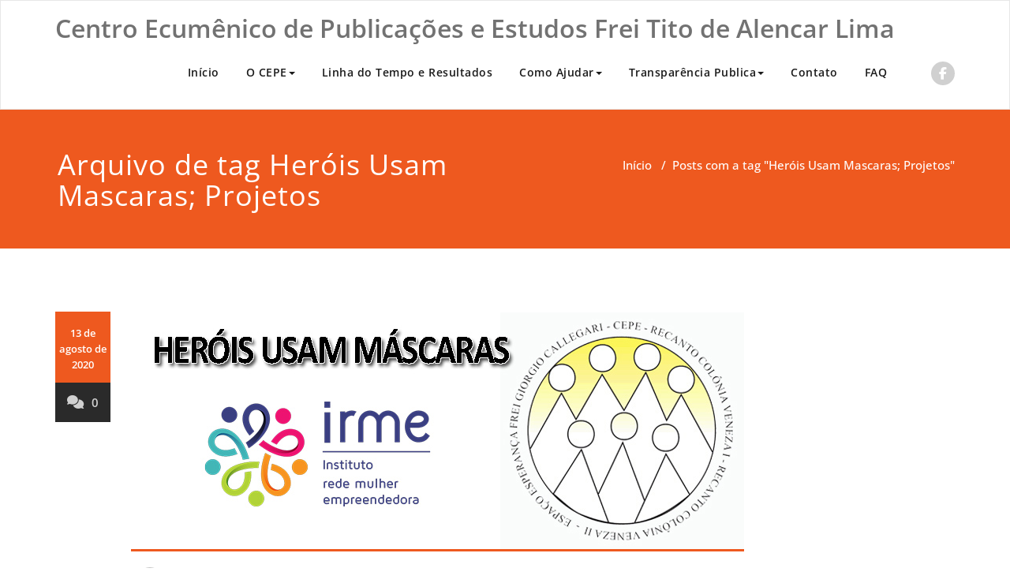

--- FILE ---
content_type: text/html; charset=UTF-8
request_url: https://cepefreitito.org.br/tag/herois-usam-mascaras-projetos/
body_size: 8669
content:
<!DOCTYPE html>
<html lang="pt-BR" >
    <head>
        <meta charset="UTF-8">
        <meta http-equiv="X-UA-Compatible" content="IE=edge">
        <meta name="viewport" content="width=device-width, initial-scale=1">
                <title>Heróis Usam Mascaras; Projetos &#8211; Centro Ecumênico de Publicações e Estudos Frei Tito de Alencar Lima</title>
<style>
.custom-logo{width: 154px; height: auto;}
</style>
<meta name='robots' content='max-image-preview:large' />
<link rel="alternate" type="application/rss+xml" title="Feed para Centro Ecumênico de Publicações e Estudos Frei Tito de Alencar Lima &raquo;" href="https://cepefreitito.org.br/feed/" />
<link rel="alternate" type="application/rss+xml" title="Feed de comentários para Centro Ecumênico de Publicações e Estudos Frei Tito de Alencar Lima &raquo;" href="https://cepefreitito.org.br/comments/feed/" />
<link rel="alternate" type="application/rss+xml" title="Feed de tag para Centro Ecumênico de Publicações e Estudos Frei Tito de Alencar Lima &raquo; Heróis Usam Mascaras; Projetos" href="https://cepefreitito.org.br/tag/herois-usam-mascaras-projetos/feed/" />
<style id='wp-img-auto-sizes-contain-inline-css' type='text/css'>
img:is([sizes=auto i],[sizes^="auto," i]){contain-intrinsic-size:3000px 1500px}
/*# sourceURL=wp-img-auto-sizes-contain-inline-css */
</style>
<link rel='stylesheet' id='appointment-theme-fonts-css' href='https://cepefreitito.org.br/wp-content/fonts/0ebd6c499952e020f9d571098ad58034.css?ver=20201110' type='text/css' media='all' />
<style id='wp-emoji-styles-inline-css' type='text/css'>

	img.wp-smiley, img.emoji {
		display: inline !important;
		border: none !important;
		box-shadow: none !important;
		height: 1em !important;
		width: 1em !important;
		margin: 0 0.07em !important;
		vertical-align: -0.1em !important;
		background: none !important;
		padding: 0 !important;
	}
/*# sourceURL=wp-emoji-styles-inline-css */
</style>
<style id='wp-block-library-inline-css' type='text/css'>
:root{--wp-block-synced-color:#7a00df;--wp-block-synced-color--rgb:122,0,223;--wp-bound-block-color:var(--wp-block-synced-color);--wp-editor-canvas-background:#ddd;--wp-admin-theme-color:#007cba;--wp-admin-theme-color--rgb:0,124,186;--wp-admin-theme-color-darker-10:#006ba1;--wp-admin-theme-color-darker-10--rgb:0,107,160.5;--wp-admin-theme-color-darker-20:#005a87;--wp-admin-theme-color-darker-20--rgb:0,90,135;--wp-admin-border-width-focus:2px}@media (min-resolution:192dpi){:root{--wp-admin-border-width-focus:1.5px}}.wp-element-button{cursor:pointer}:root .has-very-light-gray-background-color{background-color:#eee}:root .has-very-dark-gray-background-color{background-color:#313131}:root .has-very-light-gray-color{color:#eee}:root .has-very-dark-gray-color{color:#313131}:root .has-vivid-green-cyan-to-vivid-cyan-blue-gradient-background{background:linear-gradient(135deg,#00d084,#0693e3)}:root .has-purple-crush-gradient-background{background:linear-gradient(135deg,#34e2e4,#4721fb 50%,#ab1dfe)}:root .has-hazy-dawn-gradient-background{background:linear-gradient(135deg,#faaca8,#dad0ec)}:root .has-subdued-olive-gradient-background{background:linear-gradient(135deg,#fafae1,#67a671)}:root .has-atomic-cream-gradient-background{background:linear-gradient(135deg,#fdd79a,#004a59)}:root .has-nightshade-gradient-background{background:linear-gradient(135deg,#330968,#31cdcf)}:root .has-midnight-gradient-background{background:linear-gradient(135deg,#020381,#2874fc)}:root{--wp--preset--font-size--normal:16px;--wp--preset--font-size--huge:42px}.has-regular-font-size{font-size:1em}.has-larger-font-size{font-size:2.625em}.has-normal-font-size{font-size:var(--wp--preset--font-size--normal)}.has-huge-font-size{font-size:var(--wp--preset--font-size--huge)}.has-text-align-center{text-align:center}.has-text-align-left{text-align:left}.has-text-align-right{text-align:right}.has-fit-text{white-space:nowrap!important}#end-resizable-editor-section{display:none}.aligncenter{clear:both}.items-justified-left{justify-content:flex-start}.items-justified-center{justify-content:center}.items-justified-right{justify-content:flex-end}.items-justified-space-between{justify-content:space-between}.screen-reader-text{border:0;clip-path:inset(50%);height:1px;margin:-1px;overflow:hidden;padding:0;position:absolute;width:1px;word-wrap:normal!important}.screen-reader-text:focus{background-color:#ddd;clip-path:none;color:#444;display:block;font-size:1em;height:auto;left:5px;line-height:normal;padding:15px 23px 14px;text-decoration:none;top:5px;width:auto;z-index:100000}html :where(.has-border-color){border-style:solid}html :where([style*=border-top-color]){border-top-style:solid}html :where([style*=border-right-color]){border-right-style:solid}html :where([style*=border-bottom-color]){border-bottom-style:solid}html :where([style*=border-left-color]){border-left-style:solid}html :where([style*=border-width]){border-style:solid}html :where([style*=border-top-width]){border-top-style:solid}html :where([style*=border-right-width]){border-right-style:solid}html :where([style*=border-bottom-width]){border-bottom-style:solid}html :where([style*=border-left-width]){border-left-style:solid}html :where(img[class*=wp-image-]){height:auto;max-width:100%}:where(figure){margin:0 0 1em}html :where(.is-position-sticky){--wp-admin--admin-bar--position-offset:var(--wp-admin--admin-bar--height,0px)}@media screen and (max-width:600px){html :where(.is-position-sticky){--wp-admin--admin-bar--position-offset:0px}}

/*# sourceURL=wp-block-library-inline-css */
</style><style id='global-styles-inline-css' type='text/css'>
:root{--wp--preset--aspect-ratio--square: 1;--wp--preset--aspect-ratio--4-3: 4/3;--wp--preset--aspect-ratio--3-4: 3/4;--wp--preset--aspect-ratio--3-2: 3/2;--wp--preset--aspect-ratio--2-3: 2/3;--wp--preset--aspect-ratio--16-9: 16/9;--wp--preset--aspect-ratio--9-16: 9/16;--wp--preset--color--black: #000000;--wp--preset--color--cyan-bluish-gray: #abb8c3;--wp--preset--color--white: #ffffff;--wp--preset--color--pale-pink: #f78da7;--wp--preset--color--vivid-red: #cf2e2e;--wp--preset--color--luminous-vivid-orange: #ff6900;--wp--preset--color--luminous-vivid-amber: #fcb900;--wp--preset--color--light-green-cyan: #7bdcb5;--wp--preset--color--vivid-green-cyan: #00d084;--wp--preset--color--pale-cyan-blue: #8ed1fc;--wp--preset--color--vivid-cyan-blue: #0693e3;--wp--preset--color--vivid-purple: #9b51e0;--wp--preset--gradient--vivid-cyan-blue-to-vivid-purple: linear-gradient(135deg,rgb(6,147,227) 0%,rgb(155,81,224) 100%);--wp--preset--gradient--light-green-cyan-to-vivid-green-cyan: linear-gradient(135deg,rgb(122,220,180) 0%,rgb(0,208,130) 100%);--wp--preset--gradient--luminous-vivid-amber-to-luminous-vivid-orange: linear-gradient(135deg,rgb(252,185,0) 0%,rgb(255,105,0) 100%);--wp--preset--gradient--luminous-vivid-orange-to-vivid-red: linear-gradient(135deg,rgb(255,105,0) 0%,rgb(207,46,46) 100%);--wp--preset--gradient--very-light-gray-to-cyan-bluish-gray: linear-gradient(135deg,rgb(238,238,238) 0%,rgb(169,184,195) 100%);--wp--preset--gradient--cool-to-warm-spectrum: linear-gradient(135deg,rgb(74,234,220) 0%,rgb(151,120,209) 20%,rgb(207,42,186) 40%,rgb(238,44,130) 60%,rgb(251,105,98) 80%,rgb(254,248,76) 100%);--wp--preset--gradient--blush-light-purple: linear-gradient(135deg,rgb(255,206,236) 0%,rgb(152,150,240) 100%);--wp--preset--gradient--blush-bordeaux: linear-gradient(135deg,rgb(254,205,165) 0%,rgb(254,45,45) 50%,rgb(107,0,62) 100%);--wp--preset--gradient--luminous-dusk: linear-gradient(135deg,rgb(255,203,112) 0%,rgb(199,81,192) 50%,rgb(65,88,208) 100%);--wp--preset--gradient--pale-ocean: linear-gradient(135deg,rgb(255,245,203) 0%,rgb(182,227,212) 50%,rgb(51,167,181) 100%);--wp--preset--gradient--electric-grass: linear-gradient(135deg,rgb(202,248,128) 0%,rgb(113,206,126) 100%);--wp--preset--gradient--midnight: linear-gradient(135deg,rgb(2,3,129) 0%,rgb(40,116,252) 100%);--wp--preset--font-size--small: 13px;--wp--preset--font-size--medium: 20px;--wp--preset--font-size--large: 36px;--wp--preset--font-size--x-large: 42px;--wp--preset--spacing--20: 0.44rem;--wp--preset--spacing--30: 0.67rem;--wp--preset--spacing--40: 1rem;--wp--preset--spacing--50: 1.5rem;--wp--preset--spacing--60: 2.25rem;--wp--preset--spacing--70: 3.38rem;--wp--preset--spacing--80: 5.06rem;--wp--preset--shadow--natural: 6px 6px 9px rgba(0, 0, 0, 0.2);--wp--preset--shadow--deep: 12px 12px 50px rgba(0, 0, 0, 0.4);--wp--preset--shadow--sharp: 6px 6px 0px rgba(0, 0, 0, 0.2);--wp--preset--shadow--outlined: 6px 6px 0px -3px rgb(255, 255, 255), 6px 6px rgb(0, 0, 0);--wp--preset--shadow--crisp: 6px 6px 0px rgb(0, 0, 0);}:where(.is-layout-flex){gap: 0.5em;}:where(.is-layout-grid){gap: 0.5em;}body .is-layout-flex{display: flex;}.is-layout-flex{flex-wrap: wrap;align-items: center;}.is-layout-flex > :is(*, div){margin: 0;}body .is-layout-grid{display: grid;}.is-layout-grid > :is(*, div){margin: 0;}:where(.wp-block-columns.is-layout-flex){gap: 2em;}:where(.wp-block-columns.is-layout-grid){gap: 2em;}:where(.wp-block-post-template.is-layout-flex){gap: 1.25em;}:where(.wp-block-post-template.is-layout-grid){gap: 1.25em;}.has-black-color{color: var(--wp--preset--color--black) !important;}.has-cyan-bluish-gray-color{color: var(--wp--preset--color--cyan-bluish-gray) !important;}.has-white-color{color: var(--wp--preset--color--white) !important;}.has-pale-pink-color{color: var(--wp--preset--color--pale-pink) !important;}.has-vivid-red-color{color: var(--wp--preset--color--vivid-red) !important;}.has-luminous-vivid-orange-color{color: var(--wp--preset--color--luminous-vivid-orange) !important;}.has-luminous-vivid-amber-color{color: var(--wp--preset--color--luminous-vivid-amber) !important;}.has-light-green-cyan-color{color: var(--wp--preset--color--light-green-cyan) !important;}.has-vivid-green-cyan-color{color: var(--wp--preset--color--vivid-green-cyan) !important;}.has-pale-cyan-blue-color{color: var(--wp--preset--color--pale-cyan-blue) !important;}.has-vivid-cyan-blue-color{color: var(--wp--preset--color--vivid-cyan-blue) !important;}.has-vivid-purple-color{color: var(--wp--preset--color--vivid-purple) !important;}.has-black-background-color{background-color: var(--wp--preset--color--black) !important;}.has-cyan-bluish-gray-background-color{background-color: var(--wp--preset--color--cyan-bluish-gray) !important;}.has-white-background-color{background-color: var(--wp--preset--color--white) !important;}.has-pale-pink-background-color{background-color: var(--wp--preset--color--pale-pink) !important;}.has-vivid-red-background-color{background-color: var(--wp--preset--color--vivid-red) !important;}.has-luminous-vivid-orange-background-color{background-color: var(--wp--preset--color--luminous-vivid-orange) !important;}.has-luminous-vivid-amber-background-color{background-color: var(--wp--preset--color--luminous-vivid-amber) !important;}.has-light-green-cyan-background-color{background-color: var(--wp--preset--color--light-green-cyan) !important;}.has-vivid-green-cyan-background-color{background-color: var(--wp--preset--color--vivid-green-cyan) !important;}.has-pale-cyan-blue-background-color{background-color: var(--wp--preset--color--pale-cyan-blue) !important;}.has-vivid-cyan-blue-background-color{background-color: var(--wp--preset--color--vivid-cyan-blue) !important;}.has-vivid-purple-background-color{background-color: var(--wp--preset--color--vivid-purple) !important;}.has-black-border-color{border-color: var(--wp--preset--color--black) !important;}.has-cyan-bluish-gray-border-color{border-color: var(--wp--preset--color--cyan-bluish-gray) !important;}.has-white-border-color{border-color: var(--wp--preset--color--white) !important;}.has-pale-pink-border-color{border-color: var(--wp--preset--color--pale-pink) !important;}.has-vivid-red-border-color{border-color: var(--wp--preset--color--vivid-red) !important;}.has-luminous-vivid-orange-border-color{border-color: var(--wp--preset--color--luminous-vivid-orange) !important;}.has-luminous-vivid-amber-border-color{border-color: var(--wp--preset--color--luminous-vivid-amber) !important;}.has-light-green-cyan-border-color{border-color: var(--wp--preset--color--light-green-cyan) !important;}.has-vivid-green-cyan-border-color{border-color: var(--wp--preset--color--vivid-green-cyan) !important;}.has-pale-cyan-blue-border-color{border-color: var(--wp--preset--color--pale-cyan-blue) !important;}.has-vivid-cyan-blue-border-color{border-color: var(--wp--preset--color--vivid-cyan-blue) !important;}.has-vivid-purple-border-color{border-color: var(--wp--preset--color--vivid-purple) !important;}.has-vivid-cyan-blue-to-vivid-purple-gradient-background{background: var(--wp--preset--gradient--vivid-cyan-blue-to-vivid-purple) !important;}.has-light-green-cyan-to-vivid-green-cyan-gradient-background{background: var(--wp--preset--gradient--light-green-cyan-to-vivid-green-cyan) !important;}.has-luminous-vivid-amber-to-luminous-vivid-orange-gradient-background{background: var(--wp--preset--gradient--luminous-vivid-amber-to-luminous-vivid-orange) !important;}.has-luminous-vivid-orange-to-vivid-red-gradient-background{background: var(--wp--preset--gradient--luminous-vivid-orange-to-vivid-red) !important;}.has-very-light-gray-to-cyan-bluish-gray-gradient-background{background: var(--wp--preset--gradient--very-light-gray-to-cyan-bluish-gray) !important;}.has-cool-to-warm-spectrum-gradient-background{background: var(--wp--preset--gradient--cool-to-warm-spectrum) !important;}.has-blush-light-purple-gradient-background{background: var(--wp--preset--gradient--blush-light-purple) !important;}.has-blush-bordeaux-gradient-background{background: var(--wp--preset--gradient--blush-bordeaux) !important;}.has-luminous-dusk-gradient-background{background: var(--wp--preset--gradient--luminous-dusk) !important;}.has-pale-ocean-gradient-background{background: var(--wp--preset--gradient--pale-ocean) !important;}.has-electric-grass-gradient-background{background: var(--wp--preset--gradient--electric-grass) !important;}.has-midnight-gradient-background{background: var(--wp--preset--gradient--midnight) !important;}.has-small-font-size{font-size: var(--wp--preset--font-size--small) !important;}.has-medium-font-size{font-size: var(--wp--preset--font-size--medium) !important;}.has-large-font-size{font-size: var(--wp--preset--font-size--large) !important;}.has-x-large-font-size{font-size: var(--wp--preset--font-size--x-large) !important;}
/*# sourceURL=global-styles-inline-css */
</style>

<style id='classic-theme-styles-inline-css' type='text/css'>
/*! This file is auto-generated */
.wp-block-button__link{color:#fff;background-color:#32373c;border-radius:9999px;box-shadow:none;text-decoration:none;padding:calc(.667em + 2px) calc(1.333em + 2px);font-size:1.125em}.wp-block-file__button{background:#32373c;color:#fff;text-decoration:none}
/*# sourceURL=/wp-includes/css/classic-themes.min.css */
</style>
<link rel='stylesheet' id='appointment-style-css' href='https://cepefreitito.org.br/wp-content/themes/appointment/style.css?ver=6.9' type='text/css' media='all' />
<link rel='stylesheet' id='appointment-bootstrap-css-css' href='https://cepefreitito.org.br/wp-content/themes/appointment/css/bootstrap.css?ver=6.9' type='text/css' media='all' />
<link rel='stylesheet' id='appointment-default-css' href='https://cepefreitito.org.br/wp-content/themes/appointment/css/default.css?ver=6.9' type='text/css' media='all' />
<link rel='stylesheet' id='appointment-menu-css-css' href='https://cepefreitito.org.br/wp-content/themes/appointment/css/theme-menu.css?ver=6.9' type='text/css' media='all' />
<link rel='stylesheet' id='appointment-element-css-css' href='https://cepefreitito.org.br/wp-content/themes/appointment/css/element.css?ver=6.9' type='text/css' media='all' />
<link rel='stylesheet' id='appointment-font-awesome-min-css' href='https://cepefreitito.org.br/wp-content/themes/appointment/css/font-awesome/css/all.min.css?ver=6.9' type='text/css' media='all' />
<link rel='stylesheet' id='appointment-media-responsive-css-css' href='https://cepefreitito.org.br/wp-content/themes/appointment/css/media-responsive.css?ver=6.9' type='text/css' media='all' />
<script type="text/javascript" src="https://cepefreitito.org.br/wp-includes/js/jquery/jquery.min.js?ver=3.7.1" id="jquery-core-js"></script>
<script type="text/javascript" src="https://cepefreitito.org.br/wp-includes/js/jquery/jquery-migrate.min.js?ver=3.4.1" id="jquery-migrate-js"></script>
<script type="text/javascript" src="https://cepefreitito.org.br/wp-content/themes/appointment/js/bootstrap.min.js?ver=6.9" id="appointment-bootstrap-js-js"></script>
<script type="text/javascript" src="https://cepefreitito.org.br/wp-content/themes/appointment/js/menu/menu.js?ver=6.9" id="appointment-menu-js-js"></script>
<script type="text/javascript" src="https://cepefreitito.org.br/wp-content/themes/appointment/js/page-scroll.js?ver=6.9" id="appointment-page-scroll-js-js"></script>
<script type="text/javascript" src="https://cepefreitito.org.br/wp-content/themes/appointment/js/carousel.js?ver=6.9" id="appointment-carousel-js-js"></script>
<link rel="https://api.w.org/" href="https://cepefreitito.org.br/wp-json/" /><link rel="alternate" title="JSON" type="application/json" href="https://cepefreitito.org.br/wp-json/wp/v2/tags/13" /><link rel="EditURI" type="application/rsd+xml" title="RSD" href="https://cepefreitito.org.br/xmlrpc.php?rsd" />
<meta name="generator" content="WordPress 6.9" />
<link rel="icon" href="https://cepefreitito.org.br/wp-content/uploads/2020/10/cropped-LOGO-32x32.jpg" sizes="32x32" />
<link rel="icon" href="https://cepefreitito.org.br/wp-content/uploads/2020/10/cropped-LOGO-192x192.jpg" sizes="192x192" />
<link rel="apple-touch-icon" href="https://cepefreitito.org.br/wp-content/uploads/2020/10/cropped-LOGO-180x180.jpg" />
<meta name="msapplication-TileImage" content="https://cepefreitito.org.br/wp-content/uploads/2020/10/cropped-LOGO-270x270.jpg" />

    </head>
    <body class="archive tag tag-herois-usam-mascaras-projetos tag-13 wp-theme-appointment" >

                <a class="skip-link screen-reader-text" href="#wrap">Skip to content</a>
        <!--Logo & Menu Section-->
        <nav class="navbar navbar-default">
            <div class="container">
                <!-- Brand and toggle get grouped for better mobile display -->
                <div class="navbar-header">

                    
                                        <div class="site-branding-text logo-link-url">
                                                    <h2 class="site-title" style="margin: 0px;" ><a class="navbar-brand" href="https://cepefreitito.org.br/" rel="home" >

                                    <div class=appointment_title_head>
                                        Centro Ecumênico de Publicações e Estudos Frei Tito de Alencar Lima                                    </div>
                                </a>
                            </h2>
                                                                    </div>
                    <button type="button" class="navbar-toggle collapsed" data-toggle="collapse" data-target="#bs-example-navbar-collapse-1">
                        <span class="sr-only">Toggle navigation</span>
                        <span class="icon-bar"></span>
                        <span class="icon-bar"></span>
                        <span class="icon-bar"></span>
                    </button>
                </div>

                
                <!-- Collect the nav links, forms, and other content for toggling -->
                <div class="collapse navbar-collapse" id="bs-example-navbar-collapse-1">
                    <ul id="menu-superior" class="nav navbar-nav navbar-right"><li id="menu-item-23" class="menu-item menu-item-type-custom menu-item-object-custom menu-item-home menu-item-23"><a href="http://cepefreitito.org.br">Início</a></li>
<li id="menu-item-715" class="menu-item menu-item-type-custom menu-item-object-custom menu-item-has-children menu-item-715 dropdown"><a href="#">O CEPE<b class="caret"></b></a>
<ul class="dropdown-menu">
	<li id="menu-item-656" class="menu-item menu-item-type-custom menu-item-object-custom menu-item-has-children menu-item-656 dropdown-submenu"><a href="#">Colônia Veneza<b class="caret"></b></a>
	<ul class="dropdown-menu">
		<li id="menu-item-42" class="menu-item menu-item-type-post_type menu-item-object-page menu-item-42"><a href="https://cepefreitito.org.br/colonia-veneza-i-e-ii/">A Colônia Veneza</a></li>
		<li id="menu-item-183" class="menu-item menu-item-type-post_type menu-item-object-page menu-item-183"><a href="https://cepefreitito.org.br/equipe-de-trabalho/">Equipe</a></li>
	</ul>
</li>
	<li id="menu-item-41" class="menu-item menu-item-type-post_type menu-item-object-page menu-item-41"><a href="https://cepefreitito.org.br/direcao/">Direção</a></li>
	<li id="menu-item-230" class="menu-item menu-item-type-post_type menu-item-object-page menu-item-230"><a href="https://cepefreitito.org.br/espaco-esperanca-frei-giorgio-callegari/">Espaço Esperança</a></li>
	<li id="menu-item-127" class="menu-item menu-item-type-post_type menu-item-object-page menu-item-127"><a href="https://cepefreitito.org.br/informacoes-cadastrais-da-entidade/">Informações da Entidade</a></li>
	<li id="menu-item-1674" class="menu-item menu-item-type-post_type menu-item-object-page menu-item-1674"><a href="https://cepefreitito.org.br/seguranca-do-trabalho/">Segurança do Trabalho</a></li>
</ul>
</li>
<li id="menu-item-837" class="menu-item menu-item-type-custom menu-item-object-custom menu-item-837"><a href="https://cepefreitito.org.br/wp-content/uploads/2020/10/linha-do-tempo-CEPE.pdf">Linha do Tempo e Resultados</a></li>
<li id="menu-item-648" class="menu-item menu-item-type-custom menu-item-object-custom menu-item-has-children menu-item-648 dropdown"><a href="#">Como Ajudar<b class="caret"></b></a>
<ul class="dropdown-menu">
	<li id="menu-item-1686" class="menu-item menu-item-type-custom menu-item-object-custom menu-item-1686"><a href="https://cepefreitito.org.br/quero-ajudar/">Quero Ajudar</a></li>
	<li id="menu-item-723" class="menu-item menu-item-type-post_type menu-item-object-page menu-item-723"><a href="https://cepefreitito.org.br/nota-fiscal-paulista/">Nota Fiscal Paulista</a></li>
	<li id="menu-item-44" class="menu-item menu-item-type-post_type menu-item-object-page menu-item-44"><a href="https://cepefreitito.org.br/parceiros/">Parceiros</a></li>
</ul>
</li>
<li id="menu-item-47" class="menu-item menu-item-type-post_type menu-item-object-page menu-item-has-children menu-item-47 dropdown"><a href="https://cepefreitito.org.br/transparencia-publica/">Transparência Publica<b class="caret"></b></a>
<ul class="dropdown-menu">
	<li id="menu-item-1278" class="menu-item menu-item-type-custom menu-item-object-custom menu-item-has-children menu-item-1278 dropdown-submenu"><a href="#">Prestação de Contas<b class="caret"></b></a>
	<ul class="dropdown-menu">
		<li id="menu-item-1756" class="menu-item menu-item-type-custom menu-item-object-custom menu-item-1756"><a href="https://cepefreitito.org.br/prestacao-de-contas-colonia-veneza-2024/">Exercício 2024</a></li>
		<li id="menu-item-1584" class="menu-item menu-item-type-post_type menu-item-object-page menu-item-1584"><a href="https://cepefreitito.org.br/exercicio-2022-2/">Exercício 2023</a></li>
		<li id="menu-item-1444" class="menu-item menu-item-type-post_type menu-item-object-page menu-item-1444"><a href="https://cepefreitito.org.br/exercicio-2022/">Exercício 2022</a></li>
		<li id="menu-item-1282" class="menu-item menu-item-type-custom menu-item-object-custom menu-item-1282"><a href="https://cepefreitito.org.br/prestacao-de-contas-colonia-veneza-2021/">Exercício 2021</a></li>
		<li id="menu-item-1281" class="menu-item menu-item-type-custom menu-item-object-custom menu-item-1281"><a href="https://cepefreitito.org.br/prestacao-de-contas-colonia-veneza-2020/">Exercício 2020</a></li>
		<li id="menu-item-1280" class="menu-item menu-item-type-custom menu-item-object-custom menu-item-1280"><a href="https://cepefreitito.org.br/prestacao-de-contas-colonia-veneza-2019/">Exercício 2019</a></li>
	</ul>
</li>
	<li id="menu-item-1292" class="menu-item menu-item-type-custom menu-item-object-custom menu-item-has-children menu-item-1292 dropdown-submenu"><a href="#">Relatórios<b class="caret"></b></a>
	<ul class="dropdown-menu">
		<li id="menu-item-1758" class="menu-item menu-item-type-custom menu-item-object-custom menu-item-1758"><a href="https://cepefreitito.org.br/relatorio-fisico-financeiro-2024/">Relatórios 2024</a></li>
		<li id="menu-item-1590" class="menu-item menu-item-type-post_type menu-item-object-page menu-item-1590"><a href="https://cepefreitito.org.br/relatorios-2023/">Relatórios 2023</a></li>
		<li id="menu-item-1445" class="menu-item menu-item-type-post_type menu-item-object-page menu-item-1445"><a href="https://cepefreitito.org.br/relatorios-2021/">Relatórios 2022</a></li>
		<li id="menu-item-1297" class="menu-item menu-item-type-custom menu-item-object-custom menu-item-1297"><a href="https://cepefreitito.org.br/relatorio-fisico-financeiro-2021/">Relatórios 2021</a></li>
		<li id="menu-item-1296" class="menu-item menu-item-type-custom menu-item-object-custom menu-item-1296"><a href="https://cepefreitito.org.br/relatorio-fisico-financeiro-2020/">Relatórios 2020</a></li>
		<li id="menu-item-1295" class="menu-item menu-item-type-custom menu-item-object-custom menu-item-1295"><a href="https://cepefreitito.org.br/relatorio-circunstanciado-de-atividades-mensais/">Relatórios 2019</a></li>
	</ul>
</li>
	<li id="menu-item-1653" class="menu-item menu-item-type-custom menu-item-object-custom menu-item-1653"><a href="https://cepefreitito.org.br/wp-content/uploads/2023/05/PPP-2023.pdf">Projeto Político Pedagógico</a></li>
</ul>
</li>
<li id="menu-item-48" class="menu-item menu-item-type-post_type menu-item-object-page menu-item-48"><a href="https://cepefreitito.org.br/contato/">Contato</a></li>
<li id="menu-item-641" class="menu-item menu-item-type-post_type menu-item-object-page menu-item-641"><a href="https://cepefreitito.org.br/perguntas-e-respostas/">FAQ</a></li>
<ul class="head-contact-social"><li class="facebook"><a href="https://www.facebook.com/coloniaveneza.cepe"target="_blank"><i class="fa-brands fa-facebook-f"></i></a></li></ul></ul>                </div><!-- /.navbar-collapse -->
            </div><!-- /.container-fluid -->
        </nav>
        <!--/Logo & Menu Section-->
        <div class="clearfix"></div>
<!-- Page Title Section -->
<div class="page-title-section">		
    <div class="overlay">
        <div class="container">
            <div class="row">
                <div class="col-md-6">
                    <div class="page-title">
                        <h1>
                            Arquivo de tag Heróis Usam Mascaras; Projetos                        </h1>
                    </div>
                </div>
                <div class="col-md-6">
                    <ul class="page-breadcrumb">
                        <li><a href="https://cepefreitito.org.br/">Início</a> &nbsp &#47; &nbsp<li class="active">Posts com a tag "Heróis Usam Mascaras; Projetos"</li></li>                    </ul>
                </div>
            </div>
        </div>	
    </div>
</div>
<div class="page-builder" id="wrap">
    <div class="container">
        <div class="row">
            <!-- Blog Area -->
            <div class="col-md-12" >
                <div id="post-631" class="blog-lg-area-left post-631 post type-post status-publish format-standard has-post-thumbnail hentry category-projetos tag-herois-usam-mascaras-projetos">
	<div class="media">
		    <!--show date of post-->
		<aside class="blog-post-date-area">
			<div class="date"> <div class="month-year">13 de agosto de 2020</div></div>
			<div class="comment"><a href="https://cepefreitito.org.br/projeto-herois-usam-mascaras/"><i class="fa fa-comments"></i>0</a></div>
		</aside>
				<div class="media-body">
						<div class="blog-lg-box">
				<a class ="img-responsive"  href="https://cepefreitito.org.br/projeto-herois-usam-mascaras/"  title="Projeto &#8211; Heróis Usam Mascaras" >
				<img width="777" height="300" src="https://cepefreitito.org.br/wp-content/uploads/2020/08/mascaras.jpg" class="img-responsive wp-post-image" alt="" decoding="async" fetchpriority="high" srcset="https://cepefreitito.org.br/wp-content/uploads/2020/08/mascaras.jpg 777w, https://cepefreitito.org.br/wp-content/uploads/2020/08/mascaras-300x116.jpg 300w, https://cepefreitito.org.br/wp-content/uploads/2020/08/mascaras-768x297.jpg 768w" sizes="(max-width: 777px) 100vw, 777px" />                                </a>
			</div>
						<div class="blog-post-lg">
				<a href="https://cepefreitito.org.br/author/cepefreitito/"><img alt='' src='https://secure.gravatar.com/avatar/aa7724021676fd0a010aba3f2764a69253459558d9fbedbe10ae360e76f8086c?s=40&#038;d=mm&#038;r=g' srcset='https://secure.gravatar.com/avatar/aa7724021676fd0a010aba3f2764a69253459558d9fbedbe10ae360e76f8086c?s=80&#038;d=mm&#038;r=g 2x' class='img-responsive img-circle avatar-40 photo' height='40' width='40' decoding='async'/></a>
				por<a href="https://cepefreitito.org.br/author/cepefreitito/">cepefreitito</a>
								<div class="blog-tags-lg"><i class="fa fa-tags"></i><a href="https://cepefreitito.org.br/tag/herois-usam-mascaras-projetos/" rel="tag">Heróis Usam Mascaras; Projetos</a></div>
							</div>
							                    <h3 class="blog-title"><a href="https://cepefreitito.org.br/projeto-herois-usam-mascaras/">Projeto &#8211; Heróis Usam Mascaras</a></h3>
                                        <div class="blog-content">
				<p>Construir relações, desenvolver produção solidária e executar o projeto Heróis Usam Máscaras, ao enfrentamento do corona vírus, foi mais um compromisso realizado com satisfação em parceria com a ETEC Peruíbe, Instituto Rede Mulher Empreendedora (IRME), Instituto BEI, bancos SANTANDER, BRADESCO e ITAÚ .</p>
<p>Foram 3.690 máscaras doadas ao Instituto ABANOP de Peruíbe.</p>

		<style type="text/css">
			#gallery-1 {
				margin: auto;
			}
			#gallery-1 .gallery-item {
				float: left;
				margin-top: 10px;
				text-align: center;
				width: 33%;
			}
			#gallery-1 img {
				border: 2px solid #cfcfcf;
			}
			#gallery-1 .gallery-caption {
				margin-left: 0;
			}
			/* see gallery_shortcode() in wp-includes/media.php */
		</style>
		<div id='gallery-1' class='gallery galleryid-631 gallery-columns-3 gallery-size-thumbnail'><dl class='gallery-item'>
			<dt class='gallery-icon landscape'>
				<a href='https://cepefreitito.org.br/wp-content/uploads/2020/08/1.jpg'><img decoding="async" width="150" height="150" src="https://cepefreitito.org.br/wp-content/uploads/2020/08/1-150x150.jpg" class="attachment-thumbnail size-thumbnail" alt="" /></a>
			</dt></dl><dl class='gallery-item'>
			<dt class='gallery-icon landscape'>
				<a href='https://cepefreitito.org.br/wp-content/uploads/2020/08/2.jpg'><img loading="lazy" decoding="async" width="150" height="150" src="https://cepefreitito.org.br/wp-content/uploads/2020/08/2-150x150.jpg" class="attachment-thumbnail size-thumbnail" alt="" /></a>
			</dt></dl><dl class='gallery-item'>
			<dt class='gallery-icon landscape'>
				<a href='https://cepefreitito.org.br/wp-content/uploads/2020/08/3.jpg'><img loading="lazy" decoding="async" width="150" height="150" src="https://cepefreitito.org.br/wp-content/uploads/2020/08/3-150x150.jpg" class="attachment-thumbnail size-thumbnail" alt="" /></a>
			</dt></dl><br style="clear: both" />
		</div>

			</div>
		</div>
	 </div>
</div>
            </div>
            <!--Sidebar Area-->
            <div class="col-md-4">
                            </div>
            <!--Sidebar Area-->
        </div>
    </div>
</div>
<!-- Footer Section -->
	
            <div class="clearfix"></div>
        </div>
    </div>
</div>
<!-- /Footer Section -->
<div class="clearfix"></div>
<!-- Footer Copyright Section -->
<div class="footer-copyright-section">
    <div class="container">
        <div class="row">
            <div class="col-md-8">
                            <div class="footer-copyright"><p>
                       <p><a href="http://bmcriativa.com.br/">Centro Ecumênico de Publicações e Estudos Frei Tito de Alencar Lima | Por: BMCriativa Tecnologia - 2022</a> | <a href="https://webriti.com" rel="nofollow"></a></p> | Theme:<a href="https://webriti.com/" rel="nofollow"> Appointments</a> by Webriti                </p></div>
                        </div>
                            <div class="col-md-4">
                    <ul class="footer-contact-social">
                                                    <li class="facebook"><a href="https://www.facebook.com/coloniaveneza.cepe" target='_blank' ><i class="fa-brands fa-facebook-f"></i></a></li>
                                                                    </ul>
                </div>
                    </div>
    </div>
</div>
<!-- /Footer Copyright Section -->
<!--Scroll To Top--> 
<a href="#" class="hc_scrollup"><i class="fa fa-chevron-up"></i></a>
<!--/Scroll To Top--> 
<script type="speculationrules">
{"prefetch":[{"source":"document","where":{"and":[{"href_matches":"/*"},{"not":{"href_matches":["/wp-*.php","/wp-admin/*","/wp-content/uploads/*","/wp-content/*","/wp-content/plugins/*","/wp-content/themes/appointment/*","/*\\?(.+)"]}},{"not":{"selector_matches":"a[rel~=\"nofollow\"]"}},{"not":{"selector_matches":".no-prefetch, .no-prefetch a"}}]},"eagerness":"conservative"}]}
</script>
    <script>
    /(trident|msie)/i.test(navigator.userAgent)&&document.getElementById&&window.addEventListener&&window.addEventListener("hashchange",function(){var t,e=location.hash.substring(1);/^[A-z0-9_-]+$/.test(e)&&(t=document.getElementById(e))&&(/^(?:a|select|input|button|textarea)$/i.test(t.tagName)||(t.tabIndex=-1),t.focus())},!1);
    </script>
    <script id="wp-emoji-settings" type="application/json">
{"baseUrl":"https://s.w.org/images/core/emoji/17.0.2/72x72/","ext":".png","svgUrl":"https://s.w.org/images/core/emoji/17.0.2/svg/","svgExt":".svg","source":{"concatemoji":"https://cepefreitito.org.br/wp-includes/js/wp-emoji-release.min.js?ver=6.9"}}
</script>
<script type="module">
/* <![CDATA[ */
/*! This file is auto-generated */
const a=JSON.parse(document.getElementById("wp-emoji-settings").textContent),o=(window._wpemojiSettings=a,"wpEmojiSettingsSupports"),s=["flag","emoji"];function i(e){try{var t={supportTests:e,timestamp:(new Date).valueOf()};sessionStorage.setItem(o,JSON.stringify(t))}catch(e){}}function c(e,t,n){e.clearRect(0,0,e.canvas.width,e.canvas.height),e.fillText(t,0,0);t=new Uint32Array(e.getImageData(0,0,e.canvas.width,e.canvas.height).data);e.clearRect(0,0,e.canvas.width,e.canvas.height),e.fillText(n,0,0);const a=new Uint32Array(e.getImageData(0,0,e.canvas.width,e.canvas.height).data);return t.every((e,t)=>e===a[t])}function p(e,t){e.clearRect(0,0,e.canvas.width,e.canvas.height),e.fillText(t,0,0);var n=e.getImageData(16,16,1,1);for(let e=0;e<n.data.length;e++)if(0!==n.data[e])return!1;return!0}function u(e,t,n,a){switch(t){case"flag":return n(e,"\ud83c\udff3\ufe0f\u200d\u26a7\ufe0f","\ud83c\udff3\ufe0f\u200b\u26a7\ufe0f")?!1:!n(e,"\ud83c\udde8\ud83c\uddf6","\ud83c\udde8\u200b\ud83c\uddf6")&&!n(e,"\ud83c\udff4\udb40\udc67\udb40\udc62\udb40\udc65\udb40\udc6e\udb40\udc67\udb40\udc7f","\ud83c\udff4\u200b\udb40\udc67\u200b\udb40\udc62\u200b\udb40\udc65\u200b\udb40\udc6e\u200b\udb40\udc67\u200b\udb40\udc7f");case"emoji":return!a(e,"\ud83e\u1fac8")}return!1}function f(e,t,n,a){let r;const o=(r="undefined"!=typeof WorkerGlobalScope&&self instanceof WorkerGlobalScope?new OffscreenCanvas(300,150):document.createElement("canvas")).getContext("2d",{willReadFrequently:!0}),s=(o.textBaseline="top",o.font="600 32px Arial",{});return e.forEach(e=>{s[e]=t(o,e,n,a)}),s}function r(e){var t=document.createElement("script");t.src=e,t.defer=!0,document.head.appendChild(t)}a.supports={everything:!0,everythingExceptFlag:!0},new Promise(t=>{let n=function(){try{var e=JSON.parse(sessionStorage.getItem(o));if("object"==typeof e&&"number"==typeof e.timestamp&&(new Date).valueOf()<e.timestamp+604800&&"object"==typeof e.supportTests)return e.supportTests}catch(e){}return null}();if(!n){if("undefined"!=typeof Worker&&"undefined"!=typeof OffscreenCanvas&&"undefined"!=typeof URL&&URL.createObjectURL&&"undefined"!=typeof Blob)try{var e="postMessage("+f.toString()+"("+[JSON.stringify(s),u.toString(),c.toString(),p.toString()].join(",")+"));",a=new Blob([e],{type:"text/javascript"});const r=new Worker(URL.createObjectURL(a),{name:"wpTestEmojiSupports"});return void(r.onmessage=e=>{i(n=e.data),r.terminate(),t(n)})}catch(e){}i(n=f(s,u,c,p))}t(n)}).then(e=>{for(const n in e)a.supports[n]=e[n],a.supports.everything=a.supports.everything&&a.supports[n],"flag"!==n&&(a.supports.everythingExceptFlag=a.supports.everythingExceptFlag&&a.supports[n]);var t;a.supports.everythingExceptFlag=a.supports.everythingExceptFlag&&!a.supports.flag,a.supports.everything||((t=a.source||{}).concatemoji?r(t.concatemoji):t.wpemoji&&t.twemoji&&(r(t.twemoji),r(t.wpemoji)))});
//# sourceURL=https://cepefreitito.org.br/wp-includes/js/wp-emoji-loader.min.js
/* ]]> */
</script>
</body>
</html>

--- FILE ---
content_type: text/css
request_url: https://cepefreitito.org.br/wp-content/themes/appointment/css/default.css?ver=6.9
body_size: 6163
content:
/*
* Author: Appointment Theme
* Created by: Shahid (Scientech IT)
* Copyright (c) 2014 Appointment
* Date: 27 Dec, 2014
* http://www.webriti.com/demo/wp/appointment
*/
/*Theme Menus*/
.navbar .navbar-nav > .open > a,
.navbar .navbar-nav > .open > a:hover,
.navbar .navbar-nav > .open > a:focus,
.navbar .navbar-nav > li > a:hover,
.navbar .navbar-nav > li > a:focus {
	color: #ee591f;
}
.navbar .navbar-nav > .active > a,
.navbar .navbar-nav > .active > a:hover,
.navbar .navbar-nav > .active > a:focus,
.dropdown-menu,
.dropdown-menu .active > a,
.dropdown-menu .active > a:hover,
.dropdown-menu .active > a:focus {
    background-color: #ee591f;
}
.navbar-default {
    background-color: transparent;
}
.navbar-default .navbar-nav > .active > a, .navbar-default .navbar-nav > .active > a:hover, .navbar-default .navbar-nav > .active > a:focus {
	background-color: #ee591f;
}
@media (max-width: 767px){
.navbar-default .navbar-nav .open .dropdown-menu > li > a:hover, .navbar-default .navbar-nav .open .dropdown-menu > li > a:focus {
    color: #fff !important;
     background-color: transparent;
 }
}
@media (max-width: 767px){
.navbar-default .navbar-nav .open .dropdown-menu > li > a {
     color: #fff !important;
}}

.dropdown-menu > li > a { border-bottom: 1px solid #c64412 !important;background-color: #ee591f !important; }
.dropdown-menu > li > a:hover,
.dropdown-menu > li > a:focus { background-color: #c64412 !important; }

/*Background colors */
.callout-btn2, a.works-btn,
.blog-btn-sm,
a.more-link,
.top-contact-detail-section,
.blog-post-date-area .date, .blog-btn-lg, .blogdetail-btn a:hover, .cont-btn a:hover, .sidebar-widget > .input-group > .input-group-addon, .sidebar-widget > .input-group > .input-group-addon, .sidebar-widget-tags a:hover, .navigation.pagination .nav-links .page-numbers.current,  .navigation.pagination .nav-links a:hover, a.error-btn, .hc_scrollup, .tagcloud a:hover, .form-submit input, .media-body input[type=submit], .sidebar-widget input[type=submit], .footer-widget-column input[type=submit], .blogdetail-btn, .cont-btn button, .orange-widget-column > .input-group > .input-group-addon, .orange-widget-column-tags a:hover, .slider-btn-sm, .slide-btn-sm, .slider-sm-area a.more-link, .blog-pagination span.current, .wpcf7-submit, .page-title-section, ins
{
	background-color: #ee591f;
}
/* Font Colors */
.service-icon i, .blog-post-sm a:hover, .blog-tags-sm a:hover, .blog-sm-area h3 > a:hover, .blog-sm-area h3 > a:focus, .footer-contact-icon i, .footer-addr-icon, .footer-blog-post:hover h3 a , .footer-widget-tags a:hover, .footer-widget-column ul li a:hover, .footer-copyright p a:hover, .page-breadcrumb > li.active a, .blog-post-lg a:hover, .blog-post-lg a:focus, .blog-tags-lg a:hover, .blog-lg-area-full h3 > a:hover, .blog-author span, .comment-date a:hover, .reply a, .reply a:hover, .sidebar-blog-post:hover h3 a, ul.post-content li:hover a, .error-404 .error404-title, .media-body th a:hover, .media-body dd a:hover, .media-body li a:hover, .blog-post-info-detail a:hover, .comment-respond a:hover, .blogdetail-btn a, .cont-btn a, .blog-lg-area-left h3 > a:hover, .blog-lg-area-right h3 > a:hover, .blog-lg-area-full h3 > a:hover, .sidebar-widget > ul > li > a:hover,
.sidebar-widget table th,
.footer-widget-column table th,
.top-contact-detail-section table th,
blockquote a,
blockquote a:hover,
blockquote a:focus,
#calendar_wrap table > thead > tr > th,
#calendar_wrap a,
table tbody a,
table tbody a:hover,
table tbody a:focus,
.textwidget a:hover,
.format-quote p:before,
td#prev a, td#next a,
dl > dd > a, dl > dd > a:hover,
.rsswidget:hover,
.recentcomments a:hover,
p > a,
p > a:hover,
ul > li > a:hover, tr.odd a, tr.even a,
p.wp-caption-text a,
.footer-copyright a, .footer-copyright a:hover
{
	color: #ee591f;
}
/* Border colors */
.footer-widget-tags a:hover , .sidebar-widget > .input-group > .input-group-addon, .sidebar-widget-tags a:hover, .blog-pagination a:hover, .blog-pagination a.active, .tagcloud a:hover, .media-body input[type=submit], .sidebar-widget input[type=submit], .footer-widget-column input[type=submit] { border: 1px solid #ee591f; }

.footer-copyright-section {	border-bottom: 5px solid #ee591f; }
.blog-lg-box img { border-bottom: 3px solid #ee591f; }
blockquote { border-left: 5px solid #ee591f; }

/* Box Shadow*/
.callout-btn2, a.hrtl-btn, a.works-btn, .blog-btn-sm, .more-link, .blogdetail-btn a, .cont-btn a, a.error-btn, .form-submit input, .blogdetail-btn, .cont-btn button, .slider-btn-sm , .slider-sm-area a.more-link, .slide-btn-sm, .wpcf7-submit,
.post-password-form input[type="submit"], input[type="submit"] { box-shadow: 0 3px 0 0 #b2390a; }

/*===== WP 5.8 Wigets =====*/
.sidebar-widget li a:hover,.sidebar-widget li a:focus{
    color: #ee591f;
}
.wp-block-calendar a {
 color: #ee591f;
}
.sidebar-widget .wp-block-tag-cloud a:hover,.footer-widget-section .wp-block-tag-cloud a:hover{
    background-color: #ee591f;
    border: 1px solid #ee591f;
    color: #fff;
}
.footer-section .wp-block-latest-comments__comment-meta a:hover {
	color: #ee591f;
}
/*post navigation -------------------------------------------------------------------------------------------*/
.post .nav-subtitle {
    color: #ee591f;
}
.post .nav-title:hover,.post .nav-title:focus{color:#ee591f;}
/*Related Post Section-------------------------------------------------------------------------------------------*/
.related-blog-post-sm a:hover,.related-post-caption h4 a:hover,.related-blog-post-author .blog-admin-lg a:hover{color: #ee591f;}
.related-post-scroll-btn li a:hover {background-color: #ee591f;} 
.related-blog-post-sm i{color: #ee591f;}
.related-post-image{border-bottom: 2px solid #ee591f;}
/*widget Section-------------------------------------------------------------------------------------------*/
.sidebar-widget h1:before,.sidebar-widget h2:before,.sidebar-widget h3:before,.sidebar-widget h4:before,.sidebar-widget h5:before,.sidebar-widget h6:before,.sidebar-widget .wp-block-search .wp-block-search__label:before,
.footer-widget-section h1:before,.footer-widget-section h2:before,.footer-widget-section h3:before,.footer-widget-section h4:before,.footer-widget-section h5:before,.footer-widget-section h6:before,.footer-widget-section .wp-block-search .wp-block-search__label:before,h3.footer-widget-title:before{width: 60px;background: #ee591f;z-index:2;}